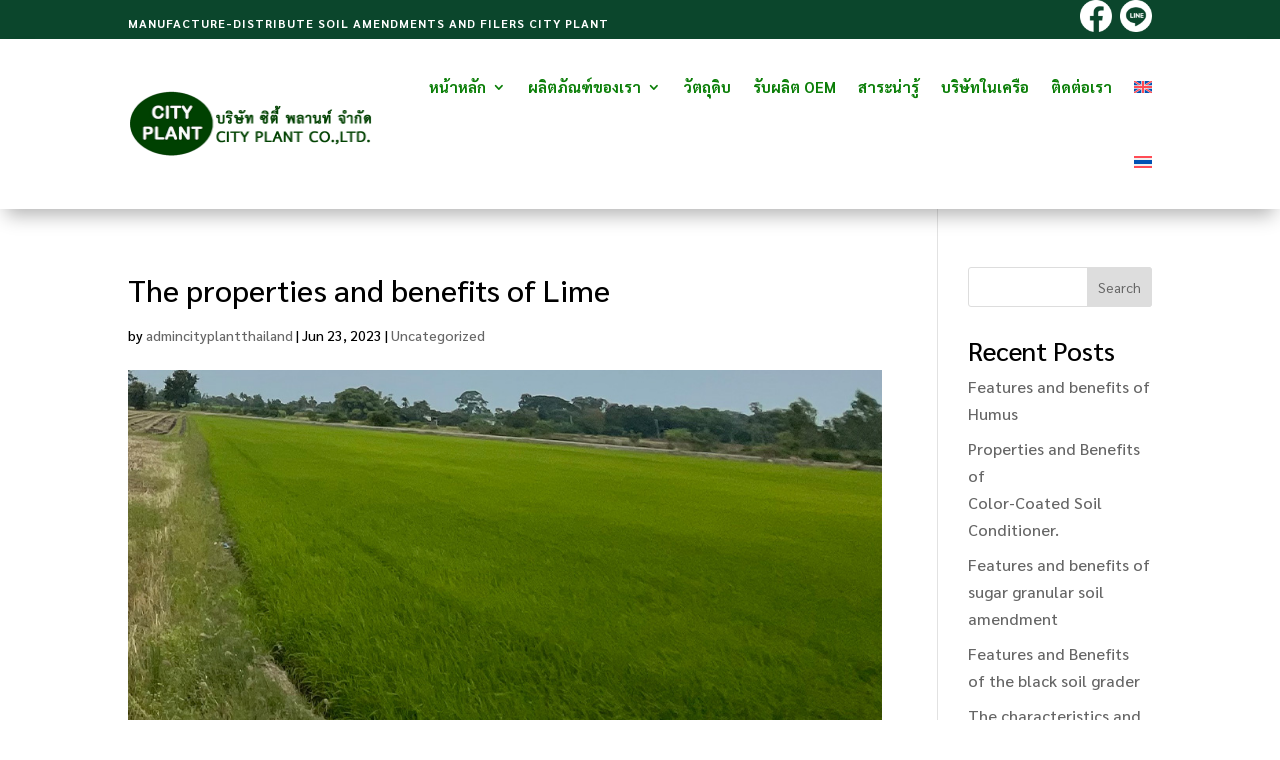

--- FILE ---
content_type: text/css
request_url: https://cityplantthailand.com/wp-content/et-cache/231631/et-core-unified-tb-231662-tb-231665-deferred-231631.min.css?ver=1769152928
body_size: 1357
content:
.et_pb_section_0_tb_header.et_pb_section{padding-top:0px;padding-bottom:0px;background-color:#0b462c!important}.et_pb_row_0_tb_header.et_pb_row{padding-top:0px!important;padding-bottom:0px!important;padding-top:0px;padding-bottom:0px}.et_pb_row_0_tb_header,body #page-container .et-db #et-boc .et-l .et_pb_row_0_tb_header.et_pb_row,body.et_pb_pagebuilder_layout.single #page-container #et-boc .et-l .et_pb_row_0_tb_header.et_pb_row,body.et_pb_pagebuilder_layout.single.et_full_width_page #page-container #et-boc .et-l .et_pb_row_0_tb_header.et_pb_row,.et_pb_row_1_tb_header,body #page-container .et-db #et-boc .et-l .et_pb_row_1_tb_header.et_pb_row,body.et_pb_pagebuilder_layout.single #page-container #et-boc .et-l .et_pb_row_1_tb_header.et_pb_row,body.et_pb_pagebuilder_layout.single.et_full_width_page #page-container #et-boc .et-l .et_pb_row_1_tb_header.et_pb_row{max-width:1280px}.et_pb_text_0_tb_header{font-family:'Sarabun',Helvetica,Arial,Lucida,sans-serif;font-weight:700;text-transform:uppercase;font-size:12px;letter-spacing:1px;margin-top:10px!important}body.iphone .et_pb_text_0_tb_header,body.iphone .et_pb_text_1_tb_header{font-variant-ligatures:no-common-ligatures}.et_pb_section_1_tb_header.et_pb_section{padding-top:0px;padding-bottom:0px;background-color:#ffffff!important}.et_pb_section_1_tb_header{z-index:10;box-shadow:0px 12px 18px -6px rgba(0,0,0,0.3);z-index:11;position:relative;transition:box-shadow 300ms ease 0ms}.et_pb_sticky.et_pb_section_1_tb_header{box-shadow:0px 12px 18px -6px rgba(0,0,0,0.3);z-index:11!important}.et_pb_row_1_tb_header.et_pb_row{padding-top:10px!important;padding-bottom:10px!important;padding-top:10px;padding-bottom:10px}.et_pb_column_2_tb_header{margin-bottom:0}.et_pb_menu_0_tb_header.et_pb_menu ul li a{font-weight:700;text-transform:uppercase;font-size:15px;color:#0a7e07!important;transition:color 300ms ease 0ms}.et_pb_menu_0_tb_header.et_pb_menu ul li:hover>a,.et_pb_menu_0_tb_header.et_pb_menu ul li.current-menu-item a,.et_pb_menu_0_tb_header.et_pb_menu .nav li ul.sub-menu li.current-menu-item a{color:#E09900!important}.et_pb_menu_0_tb_header.et_pb_menu .nav li ul{background-color:#ffffff!important;border-color:#E09900}.et_pb_menu_0_tb_header.et_pb_menu .et_mobile_menu{border-color:#E09900}.et_pb_menu_0_tb_header.et_pb_menu .nav li ul.sub-menu a,.et_pb_menu_0_tb_header.et_pb_menu .et_mobile_menu a{color:#235124!important}.et_pb_menu_0_tb_header.et_pb_menu .et_mobile_menu,.et_pb_menu_0_tb_header.et_pb_menu .et_mobile_menu ul{background-color:#FFFFFF!important}.et_pb_menu_0_tb_header.et_pb_menu nav>ul>li>a:hover{opacity:1}.et_pb_menu_0_tb_header .et_pb_menu__logo-wrap .et_pb_menu__logo img{width:auto}.et_pb_menu_0_tb_header .et_pb_menu_inner_container>.et_pb_menu__logo-wrap,.et_pb_menu_0_tb_header .et_pb_menu__logo-slot{width:auto;max-width:100%}.et_pb_menu_0_tb_header .et_pb_menu_inner_container>.et_pb_menu__logo-wrap .et_pb_menu__logo img,.et_pb_menu_0_tb_header .et_pb_menu__logo-slot .et_pb_menu__logo-wrap img{height:70px;max-height:none}.et_pb_menu_0_tb_header .mobile_nav .mobile_menu_bar:before{color:#235124}.et_pb_menu_0_tb_header .et_pb_menu__icon.et_pb_menu__search-button,.et_pb_menu_0_tb_header .et_pb_menu__icon.et_pb_menu__close-search-button,.et_pb_menu_0_tb_header .et_pb_menu__icon.et_pb_menu__cart-button{font-size:16px;color:#235124}@media only screen and (max-width:980px){.et_pb_menu_0_tb_header .et_pb_menu_inner_container>.et_pb_menu__logo-wrap .et_pb_menu__logo img,.et_pb_menu_0_tb_header .et_pb_menu__logo-slot .et_pb_menu__logo-wrap img{height:60px}}@media only screen and (max-width:767px){.et_pb_text_0_tb_header{letter-spacing:1px}}div.et_pb_section.et_pb_section_0_tb_footer{background-position:center top;background-image:url(https://cityplantthailand.com/wp-content/uploads/2023/06/bg-footer.webp)!important}.et_pb_image_0_tb_footer{width:46%;text-align:center}.et_pb_text_0_tb_footer.et_pb_text{color:#037514!important}.et_pb_text_0_tb_footer{font-size:22px}body.iphone .et_pb_text_0_tb_footer,body.iphone .et_pb_text_1_tb_footer,body.iphone .et_pb_text_2_tb_footer,body.iphone .et_pb_text_3_tb_footer,body.iphone .et_pb_text_4_tb_footer,body.iphone .et_pb_text_5_tb_footer,body.iphone .et_pb_text_6_tb_footer{font-variant-ligatures:no-common-ligatures}.et_pb_blurb_0_tb_footer.et_pb_blurb .et_pb_module_header,.et_pb_blurb_0_tb_footer.et_pb_blurb .et_pb_module_header a{color:#056b1d!important}.et_pb_blurb_0_tb_footer.et_pb_blurb{color:#037217!important;margin-bottom:10px!important}.et_pb_blurb_0_tb_footer .et-pb-icon{color:#0a7e06;font-family:FontAwesome!important;font-weight:900!important}.et_pb_text_1_tb_footer h3,.et_pb_text_2_tb_footer h3,.et_pb_text_4_tb_footer h3{font-weight:600;color:#0a7e06!important}.et_pb_text_1_tb_footer,.et_pb_blurb_2_tb_footer.et_pb_blurb,.et_pb_blurb_3_tb_footer.et_pb_blurb,.et_pb_text_2_tb_footer,.et_pb_text_4_tb_footer{margin-bottom:10px!important}.et_pb_blurb_1_tb_footer.et_pb_blurb{color:#0a7e06!important;margin-bottom:10px!important}.et_pb_blurb_1_tb_footer.et_pb_blurb .et_pb_blurb_description a,.et_pb_blurb_2_tb_footer.et_pb_blurb .et_pb_blurb_description a,.et_pb_blurb_3_tb_footer.et_pb_blurb .et_pb_blurb_description a,.et_pb_text_3_tb_footer.et_pb_text a,.et_pb_text_5_tb_footer.et_pb_text a{color:#0a7e06!important}.et_pb_blurb_1_tb_footer .et-pb-icon,.et_pb_blurb_3_tb_footer .et-pb-icon{color:#0a7e06;font-family:ETmodules!important;font-weight:400!important}.et_pb_blurb_2_tb_footer .et-pb-icon{color:#0a7e06;font-family:FontAwesome!important;font-weight:400!important}.et_pb_section_1_tb_footer.et_pb_section{padding-top:0px;padding-bottom:0px;margin-top:0px;margin-bottom:0px;background-color:#0a7e06!important}.et_pb_text_6_tb_footer.et_pb_text,.et_pb_text_6_tb_footer.et_pb_text a{color:#FFFFFF!important}.et_pb_text_6_tb_footer a{text-align:center}@media only screen and (max-width:980px){.et_pb_image_0_tb_footer .et_pb_image_wrap img{width:auto}}@media only screen and (max-width:767px){.et_pb_image_0_tb_footer .et_pb_image_wrap img{width:auto}}